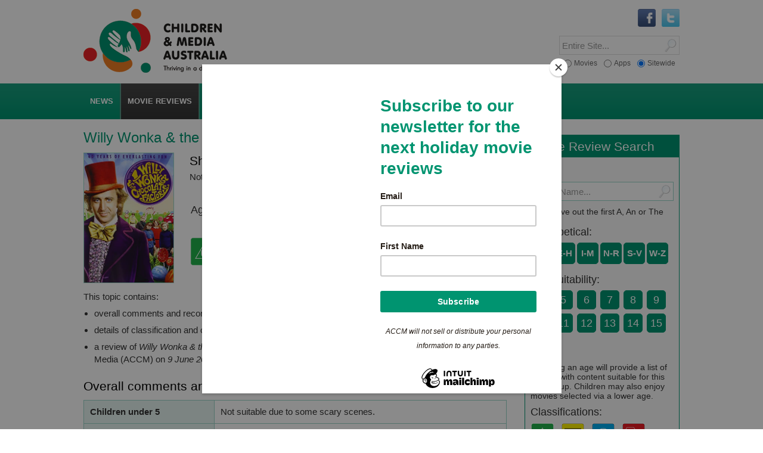

--- FILE ---
content_type: text/html; charset=UTF-8
request_url: https://childrenandmedia.org.au/movie-reviews/movies/willy-wonka-the-chocolate-factory
body_size: 9974
content:
<!DOCTYPE html>
<html lang="en" class="no-js">
<head>

<title>Movie review of Willy Wonka & the Chocolate Factory - Children and Media Australia</title>

<base href="https://childrenandmedia.org.au/" />
<meta http-equiv="Content-type" content="text/html, charset=utf-8" />
<meta name="viewport" content="width=device-width, initial-scale=1.0">
<meta name="apple-mobile-web-app-title" content="Children and Media Australia">
<meta name="robots" content="all, follow" />
<meta name="description" content="Movie review of Willy Wonka & the Chocolate Factory by Australian Council on Children and the Media (ACCM) on  9 June 2020 to help parents find age-appropriate and enjoyable movies for their children." />
<meta name="keywords" content="Movie review, Willy Wonka & the Chocolate Factory, children’s movie reviews, Australian Council on Children and the Media (ACCM)" />

<!-- p r e f e t c h -->
<link rel="dns-prefetch" href="//cdnjs.cloudflare.com">
<link rel="dns-prefetch" href="//ajax.googleapis.com">
<link rel="dns-prefetch" href="//code.jquery.com">

<!-- c s s -->
<link rel="stylesheet" href="/equity/css/screen.css" type="text/css" media="screen">
<link rel="stylesheet" href="/equity/css/mediaqueries.css" type="text/css" media="screen">
<link rel="stylesheet" href="/equity/css/print.css" type="text/css" media="print">
<!--[if lte IE 9]> <link rel="stylesheet" href="/equity/css/iehacks.css" media="screen"> <![endif]-->
<!--[if IE 8]> <link rel="stylesheet" href="/equity/css/ie8hacks.css" type="text/css" media="screen"> <![endif]-->



<!-- r s s -->
<link rel="alternate" type="application/rss+xml" title="Children and Media Australia RSS feed" href="rss-feed">

<!-- i c o n s -->
 <!-- legacy -->
<link rel="shortcut icon" type="image/x-icon" href="/equity/images/bm/favicon.ico">
 <!-- generic -->
<link rel="icon" sizes="32x32" href="/assets/cache/images/equity/images/bm/icon64-32x32-bdb.png">
<link rel="icon" sizes="64x64" href="/equity/images/bm/icon64.png">
<link rel="icon" sizes="96x96" href="/equity/images/bm/icon96-and.png">
<link rel="icon" sizes="128x128" href="/assets/cache/images/equity/images/bm/icon256-128x128-c2c.png">
<link rel="icon" sizes="256x256" href="/equity/images/bm/icon256.png">
<link rel="icon" sizes="512x512" href="/equity/images/bm/icon512.png">
 <!-- iOS -->
<link rel="apple-touch-icon" sizes="120x120" href="/equity/images/bm/icon120-ios.png">
<link rel="apple-touch-icon" sizes="152x152" href="/equity/images/bm/icon152-ios.png">
<link rel="apple-touch-icon" sizes="167x167" href="/equity/images/bm/icon167-ios.png">
<link rel="apple-touch-icon" sizes="180x180" href="/equity/images/bm/icon180-ios.png">
 <!-- android -->
<link rel="manifest" href="/equity/images/bm/android-manifest.json">
<link rel="icon" sizes="192x192" href="/equity/images/bm/icon192-and.png">
 <!-- windows -->
<meta name="msapplication-config" content="/equity/images/bm/browserconfig.xml">
<meta name="msapplication-TileImage" content="/equity/images/bm/icon144.png">
<meta name="msapplication-TileColor" content="#ffffff">
<meta name="application-name" content="Children and Media Australia">

</head>
<body id="bd3511">
<a name="anchorTop"></a>

<div id="wrapper">


<!-- header -->
<div id="hdbox" role="banner">
 <div class="wrapper">

 <div id="logo">
  <a href="/" title="ACCM home" class="th"><img src="/equity/images/logo-cma-slogan.png" alt="Children and Media Australia logo" /><span>CMA - Children and Media Australia</span></a>
 </div>

 <div class="srchbx">
  
 <form id="ajaxSearch_form" role="search" action="search" method="post">
  <div id="srchSW" class="srchr">
   <input type="hidden" name="advsearch" value="oneword" /> 
   <input type="submit" name="sub" value="" title="Click to Search" />
   <div class="wrap"><input type="text" name="search" value="" title="Search entire site" placeholder="Entire Site..."/></div>
  </div>
 </form>


  
 <form id="ajaxSearch_form" role="search" action="app-reviews/search-app-reviews" method="post">
  <div id="srchAPP" class="srchr">
   <input type="hidden" name="advsearch" value="oneword" /> 
   <input type="submit" name="sub" value="" title="Click to Search" />
   <div class="wrap"><input type="text" name="search" value="" title="Search App Reviews" placeholder="App Reviews..."/></div>
  </div>
 </form>


  
 <form id="ajaxSearch_form" role="search" action="movie-reviews/search-movie-reviews" method="post">
  <div id="srchMOV" class="srchr">
   <input type="hidden" name="advsearch" value="oneword" /> 
   <input type="submit" name="sub" value="" title="Click to Search" />
   <div class="wrap"><input type="text" name="search" value="" title="Search Movie Reviews" placeholder="Movie Reviews..."/></div>
  </div>
 </form>


  <div id="srchOpt">
 <form>
  <fieldset>
   <label class="first"><input type="radio" name="option[]" data-rel="srchMOV" /><span>Movies</span></label>
   <label class="middle"><input type="radio" name="option[]" data-rel="srchAPP" /><span>Apps</span></label>
   <label class="last"><input type="radio" name="option[]" data-rel="srchSW" checked /><span>Sitewide</span></label>
  </fieldset>
 </form>
</div>
 </div>

 <!-- socials -->
<div class="socnet clearfix" role="navigation" aria-label="Social Navigation">

<ul>
<li><a href="http://twitter.com/Children_Media" title="Follow us on Twitter" target="blank" class="th"><img src="equity/images/logo-twitter.gif" alt="Twitter logo" /></a></li>
<li><a href="http://www.facebook.com/pages/Australian-Council-on-Children-and-the-Media/430715006974308" title="Find us on Facebook" target="blank" class="th"><img src="equity/images/logo-facebook.gif" alt="Facebook logo" /></a></li>
</ul>

<!-- facebook like button -->
<div id="fbLiker" class="fb-wrapper">

<div id="fb-root"></div>
<script>(function(d, s, id) {
  var js, fjs = d.getElementsByTagName(s)[0];
  if (d.getElementById(id)) return;
  js = d.createElement(s); js.id = id;
  js.src = "//connect.facebook.net/en_US/all.js#xfbml=1";
  fjs.parentNode.insertBefore(js, fjs);
}(document, 'script', 'facebook-jssdk'));</script>

<div class="fb-like" data-href="https://www.facebook.com/pages/Australian-Council-on-Children-and-the-Media/430715006974308" data-width="150" data-layout="button_count" data-show-faces="true" data-send="false"></div>

</div>
<!-- end facebook like button -->

</div>
<!-- end socials -->

  <div class="clear"></div> 
 </div>
</div>
<!-- end header -->


<!-- menu box -->
<div id="navbox" role="navigation">
 <div class="wrapper">

  <div id="navhider" role="button">
   <p><a id="navtoggle" href="javascript:void(0);" title="toggle menu">menu
   <span class="down">&#9660;</span><span class="up">&#9650;</span></a></p>
  </div>

  <div id="nav" class="main" role="navigaton" aria-label="Main Navigation">
 <ul>
  <li class="first"><a href="/news/" class="has-drop" aria-haspopup="true" aria-expanded="false" ><span>News</span></a> <ul>
  <li class="first"><a href="/news/latest-news" title="Latest News on Children and the Media" >Latest News</a></li>
<li><a href="/news/apps-and-tracking-news-on-children-and-the-media" title="Apps and Tracking News on Children and the Media" >Apps and Tracking News</a></li>
<li><a href="/news/media-releases" title="ACCM Media Releases" >Media Releases</a></li>
<li><a href="/news/media-coverage" >Media Coverage</a></li>
<li><a href="/news/archived-news" >Archived News</a></li>
<li class="last"><a href="/events/" >Archived Events</a></li>

 </ul>
</li>
<li class="active"><a href="/movie-reviews/" title="Know Before You Go Movie Reviews:" class="has-drop" aria-haspopup="true" aria-expanded="false" ><span>Movie Reviews</span></a> <ul>
  <li class="first"><a href="/movie-reviews/by-a-z/" title="Movie reviews by A-Z" >By A-Z</a></li>
<li><a href="/movie-reviews/by-age-suitability/" title="Movie reviews by Age Suitability" >By Age Suitability</a></li>
<li><a href="/movie-reviews/by-classifications/" title="Movie reviews by Classifications" >By Classifications</a></li>
<li><a href="/movie-reviews/by-date-added/" title="Movie reviews by Date Added" >By Date Added</a></li>
<li><a href="/movie-reviews/special-movie-collections/" title="Special Movie Collections" >By Collection</a></li>
<li><a href="/movie-reviews/choosing-for-children-a-guide-to-whats-on-screens/" title="Children's movies on streaming: a guide" >On Streaming</a></li>
<li><a href="/movie-reviews/kbyg-weekly" >KBYG Weekly</a></li>
<li class="last"><a href="/movie-reviews/about-our-movie-reviews" >About CMA movie reviews</a></li>

 </ul>
</li>
<li><a href="/app-reviews/" title="Know Before You Load App Reviews" class="has-drop" aria-haspopup="true" aria-expanded="false" ><span>App Reviews</span></a> <ul>
  <li class="first"><a href="/app-reviews/app-reviews-by-a-z/" title="App reviews by A-Z" >By A-Z</a></li>
<li><a href="/app-reviews/app-reviews-by-age-suitability/" title="App reviews by Age Suitability" >By Age Suitability</a></li>
<li><a href="/app-reviews/app-reviews-by-platform/" title="App reviews by Platform" >By Platform</a></li>
<li><a href="/app-reviews/app-reviews-by-date-added/" title="App reviews by Date Added" >By Date Added</a></li>
<li><a href="/app-reviews/special-app-collections/" title="Special App Collections" >By Collection</a></li>
<li><a href="/app-reviews/privacy-check/" >Privacy Check</a></li>
<li><a href="/app-reviews/apps-can-trap-tracking" title="Apps can track: privacy tips and checks" >Apps can track: privacy tips and checks</a></li>
<li><a href="/app-reviews/apps-containing-loot-boxes" >Apps containing loot boxes</a></li>
<li><a href="/app-reviews/watchlist" >Children and Gambling Watch List</a></li>
<li class="last"><a href="/app-reviews/about-our-app-reviews" >About CMA app reviews</a></li>

 </ul>
</li>
<li><a href="/top-tips/" class="has-drop" aria-haspopup="true" aria-expanded="false" ><span>Top Tips</span></a> <ul>
  <li class="first"><a href="/top-tips/smart-beginnings" >Smart Beginnings</a></li>
<li><a href="/top-tips/choosing-movies-for-children" title="Choosing Movies for Children: a guide" >Choosing Movies for Children: a guide</a></li>
<li><a href="/top-tips/scary-stuff" >Scary Stuff</a></li>
<li><a href="/top-tips/screen-violence" >Screen Violence</a></li>
<li><a href="/top-tips/healthy-game-play" >Healthy Game Play</a></li>
<li><a href="/top-tips/digital-privacy" >Working with your child and their Digital Privacy</a></li>
<li class="last"><a href="/top-tips/healthy-sleep" >Healthy Sleep</a></li>

 </ul>
</li>
<li><a href="/taking-action/" title="Taking Action" class="has-drop" aria-haspopup="true" aria-expanded="false" ><span>Take Action</span></a> <ul>
  <li class="first"><a href="/taking-action/current-campaigns/" >Current Campaigns</a></li>
<li><a href="/taking-action/advocacy" title="CMA Advocacy" >Advocacy</a></li>
<li><a href="/taking-action/media-codes-guidelines-and-standards" >Media  Codes, Guidelines and Standards </a></li>
<li><a href="/taking-action/how-to-complain" title="How to complain about children and the media" >How to complain</a></li>
<li><a href="/taking-action/email-your-concerns" title="Email us your concerns" >Email your concerns</a></li>
<li class="last"><a href="/taking-action/our-submissions" >Our submissions </a></li>

 </ul>
</li>
<li><a href="/accm/" class="has-drop" aria-haspopup="true" aria-expanded="false" ><span>About</span></a> <ul>
  <li class="first"><a href="/accm/about-us" >About Us</a></li>
<li><a href="/accm/contact-us" >Contact Us</a></li>
<li><a href="/accm/board-of-directors" >Board of Directors</a></li>
<li><a href="/accm/annual-report" >Annual Report</a></li>
<li><a href="/accm/support-us" >Support us</a></li>
<li><a href="/accm/become-a-member" >Become a Member</a></li>
<li><a href="/accm/sponsors-and-supporters" >Sponsors and Supporters</a></li>
<li class="last"><a href="/accm/awards" >Awards</a></li>

 </ul>
</li>
<li><a href="/resources/" class="has-drop" aria-haspopup="true" aria-expanded="false" ><span>Resources</span></a> <ul>
  <li class="first"><a href="/resources/videos/" >Videos</a></li>
<li><a href="/resources/outside-the-screen" >Outside the Screen podcast</a></li>
<li><a href="/resources/general-resources" >General Resources</a></li>
<li><a href="/resources/australian-privacy-law-is-it-protecting-our-children-when-online" title="Australian privacy law: is it protecting our children when online?" >Privacy Law and You</a></li>
<li><a href="/resources/small-screen" >small screen</a></li>
<li><a href="/resources/e-bulletin" >E-Bulletin</a></li>
<li><a href="/resources/fact-sheets" >Parent Guides</a></li>
<li><a href="/resources/recommended-links" >Useful links</a></li>
<li class="last"><a href="/resources/ebook-quality-play-and-media-in-childhood-education-and-care" >eBook - Quality Play and Media in Childhood Education and Care</a></li>

 </ul>
</li>
<li class="last"><a href="/research/" class="has-drop" aria-haspopup="true" aria-expanded="false" ><span>Research</span></a> <ul>
  <li class="first"><a href="/research/current-research/" >Current Research</a></li>
<li><a href="/research/research-archive2015-archive/" >Research Archive</a></li>
<li class="last"><a href="/research/researchers-who-focus-on-children-and-the-media" >Researchers who focus on Children and the Media</a></li>

 </ul>
</li>

 </ul>

</div>


  <div class="clear"></div>
 </div>
</div>
<!-- end menu box -->





<!-- content -->
<div id="ctbox" class="ct2R" role="main">
 <div class="wrapper">
  <div id="ct">
  <h1>Willy Wonka & the Chocolate Factory</h1>
  <div class="reviewPage std mov clearfix">

 <div class="twoL">
  <img src="assets/images/willy_wonka_and_the_chocolate_factory(1).jpg" alt="image for Willy Wonka & the Chocolate Factory" class="reviewImg" />
 </div>

 <div class="twoR">


 <h2>Short takes</h2>
 <p>Not suitable under 5; parental guidance to 7 (scary scenes)</p>


 <div class="colourGuide std mov clearfix">
 <div class="boxes txt"><span>Age</span></div>
 <div class="boxes red"><span>4</span></div>
 <div class="boxes orange"><span>5</span></div>
 <div class="boxes orange"><span>6</span></div>
 <div class="boxes orange"><span>7</span></div>
 <div class="boxes green age"><span>8</span></div>
 <div class="boxes green"><span>9</span></div>
 <div class="boxes green"><span>10</span></div>
 <div class="boxes green"><span>11</span></div>
 <div class="boxes green"><span>12</span></div>
 <div class="boxes green"><span>13</span></div>
 <div class="boxes green"><span>14</span></div>
 <div class="boxes green"><span>15</span></div>
<div class="boxes green last"><span>16</span></div>
</div>


 <img src="assets/images/classification-logos/g.png" alt="classification logo" class="classification"/>


 </div>

</div>


<p>This topic contains:</p>
<ul>
<li>overall comments and recommendations</li>
<li>details of classification and consumer advice lines for <em>Willy Wonka & the Chocolate Factory</em></li>
<li>a review of <em>Willy Wonka & the Chocolate Factory</em> completed by the Australian Council on Children and the Media (ACCM) on <em> 9 June 2020</em>.</li>
</ul>


<h2>Overall comments and recommendations</h2>
<div class="table">
<table class="tbl" border="0" cellpadding="0" cellspacing="0" role="table">
<tbody>
<tr role="row">
 <td class="col-left" role="cell">Children under 5</td>
 <td role="cell">Not suitable due to some scary scenes.</td>
</tr><tr role="row">
 <td class="col-left" role="cell">Children aged 5–7</td>
 <td role="cell">Parental guidance recommended due to some scary scenes.</td>
</tr><tr role="row">
 <td class="col-left" role="cell">Children aged 8 and over</td>
 <td role="cell">Ok for this age group.</td>
</tr>
</tbody>
</table>
</div>


<h2 id="reviewheading">About the movie</h2>
<p>This section contains details about the movie, including its classification by the Australian Government Classification Board and the associated consumer advice lines. Other classification advice (OC) is provided where the Australian film classification is not available.</p>
<div class="table">
<table class="tbl" border="0" cellpadding="0" cellspacing="0" role="table" aria-labelledby="reviewheading">
<tbody>

<tr role="row">
<td class="col-left" role="cell">Name of movie:</td>
<td role="cell">Willy Wonka & the Chocolate Factory</td>
</tr>


<tr role="row">
<td class="col-left" role="cell">Classification:</td>
<td role="cell">G</td>
</tr>



<tr role="row">
<td class="col-left" role="cell">Consumer advice lines:</td>
<td role="cell">Not Specified</td>
</tr>



<tr role="row">
<td class="col-left" role="cell">Length:</td>
<td role="cell">98 minutes</td>
</tr>


</tbody>
</table>
</div>


<h2>ACCM review</h2>
<p>This review of the movie  contains the following information:</p>
<ul>
<li><a href="/movie-reviews/movies/willy-wonka-the-chocolate-factory#anchor-synopsis">a synopsis of the story</a></li>
<li><a href="/movie-reviews/movies/willy-wonka-the-chocolate-factory#anchor-themes">themes</a></li>
<li><a href="/movie-reviews/movies/willy-wonka-the-chocolate-factory#anchor-violence">use of violence</a></li>
<li><a href="/movie-reviews/movies/willy-wonka-the-chocolate-factory#anchor-scary">material that may scare or disturb children</a></li>
<li><a href="/movie-reviews/movies/willy-wonka-the-chocolate-factory#anchor-product">product placement</a></li>
<li><a href="/movie-reviews/movies/willy-wonka-the-chocolate-factory#anchor-sexref">sexual references</a></li>
<li><a href="/movie-reviews/movies/willy-wonka-the-chocolate-factory#anchor-nudity">nudity and sexual activity</a></li>
<li><a href="/movie-reviews/movies/willy-wonka-the-chocolate-factory#anchor-substance">use of substances</a></li>
<li><a href="/movie-reviews/movies/willy-wonka-the-chocolate-factory#anchor-language">coarse language</a></li>
<li><a href="/movie-reviews/movies/willy-wonka-the-chocolate-factory#anchor-message">the movie’s message</a></li>
</ul>



<h2><a name="anchor-synopsis"></a>A synopsis of the story</h2>
<p class="Body">Charlie (Peter Ostrum) is a modest, caring, and hard-working boy, who spends his free time outside of school, working as a paperboy to support his impoverished family. Every day Charlie walks past Willy Wonka's (Gene Wilder) famous Chocolate Factory that produces the world's best candy. In order to protect his recipes, Wonka has not allowed anyone inside the factory for years. Unsurprisingly, Charlie and children all around the whole world get excited when Wonka announces that he has hidden five golden tickets in his chocolate bars, and those five children who find a ticket are invited on a tour inside the factory plus a life-long supply of chocolate. Amazingly, Charlie finds one of the golden tickets, and chooses his grandfather Joe (Jack Albertson) to come along. Inside the factory, eccentric Willy Wonka not only shows his guests how his famous candy is made, but also teaches them some lessons about the importance of being modest, honest, and caring.</p>




<div class="revealer">
 <h2 class="revealerH"><a name="anchor-themes"></a><a href="javascript:void(0);">Themes<span>info</span></a></h2>
 <div class="revealerT">
  <div class="block">
<p>Children and adolescents may react adversely at different ages to themes of crime, suicide, drug and alcohol dependence, death, serious illness, family breakdown, death or separation from a parent, animal distress or cruelty to animals, children as victims, natural disasters and racism. Occasionally reviews may also signal themes that some parents may simply wish to know about.</p>
  </div>
 </div>
</div>
<p>Honesty; Modesty; What goes around comes around; Creativity; and Imagination.</p>




<div class="revealer">
 <h2 class="revealerH"><a name="anchor-violence"></a><a href="javascript:void(0);">Use of violence<span>info</span></a></h2>
 <div class="revealerT">
  <div class="block">
<p>Research shows that children are at risk of learning that violence is an acceptable means of conflict resolution when violence is glamourised, performed by an attractive hero, successful, has few real life consequences, is set in a comic context and / or is mostly perpetrated by male characters with female victims, or by one race against another.</p>
<p>Repeated exposure to violent content can reinforce the message that violence is an acceptable means of conflict resolution. Repeated exposure also increases the risks that children will become desensitised to the use of violence in real life or develop an exaggerated view about the prevalence and likelihood of violence in their own world.</p>
  </div>
 </div>
</div>
<p>There is some violence in this movie including:</p>
<ul>
<li>The children who are cheeky, greedy and break Willy Wonka's rules learn a tough lesson about modesty and honesty:
<ul>
<li>food addict Augustus falls into a lake of chocolate and gets sucked up into a pipe leading to the "Fudge Room".</li>
<li>disobedient Violet eats an experimental three-course gum and blows up to the shape of a giant blueberry. Wonka explains that she needs to be squeezed or else will explode.</li>
<li>spoilt Veruca throws a tantrum and falls into a garbage chute that leads to a furnace.</li>
<li>against Wonka's warning, TV-addict Mike steps into Wonka's chocolate teleporting device and gets shrunk to only a few inches tall.</li>
</ul>
</li>
<li>Initially, it is not entirely clear what happens with the children above and how they are supposed to survive some of the mishaps &ndash; but toward the end of the movie Wonka reassures Charlie that all children will be, "restored to their terrible old selves".</li>
</ul>



<h2><a name="anchor-scary"></a>Material that may scare or disturb children</h2>



<div class="revealer">
 <h3 class="revealerH"><a href="javascript:void(0);">Under five<span>info</span></a></h3>
 <div class="revealerT">
  <div class="block">
<p>Children under five are most likely to be frightened by scary visual images, such as monsters, physical transformations.</p>
  </div>
 </div>
</div>
<p>In addition to the above-mentioned violent scenes, there are some scenes in this movie that could scare or disturb children under the age of five, including the following:</p>
<ul>
<li>There is a dark, scary scene when Wonka is taking his guests on a boat ride on a stream of chocolate: They enter a dark tunnel and they are going really fast, there are flashing lights and scary, creepy projections on the walls, for example of beheaded chickens and worms crawling over someone's face. All along, Wonka is frantically talking, fuelling his guests' fear and disorientation, saying things like, "the danger must be growing!"</li>
<li>Mr Slugworth is a creepy character who claims to be Wonka's competitor, and tries to bribe the participating children into stealing something from Wonka's factory. There is a scene where he grabs Charlie and he comes across as threatening. (In the end he turns out to be Wonka's assistant who is hired to test the children&rsquo;s honesty and loyalty.)</li>
<li>Even though Charlie is the only child eventually left at the end of the tour, Wonka gets incredibly angry and violently shouts at him because Charlie too ignored one of his rules and was only lucky to get away. This violent outburst of anger might be scary and disturbing for young children.</li>
</ul>




<div class="revealer">
 <h3 class="revealerH"><a href="javascript:void(0);">Aged five to eight<span>info</span></a></h3>
 <div class="revealerT">
  <div class="block">
<p>Children aged five to eight will also be frightened by scary visual images and will also be disturbed by depictions of the death of a parent, a child abandoned or separated from parents, children or animals being hurt or threatened and / or natural disasters.</p>
  </div>
 </div>
</div>
<ul>
<li>Nothing further of concern.</li>
</ul>










<h2><a name="anchor-product"></a>Product placement</h2>
<ul>
<li>None noted.</li>
</ul>




<h2><a name="anchor-sexref"></a>Sexual references</h2>
<ul>
<li>None noted.</li>
</ul>




<h2><a name="anchor-nudity"></a>Nudity and sexual activity</h2>
<ul>
<li>None noted.</li>
</ul>




<h2><a name="anchor-substance"></a>Use of substances</h2>
<ul>
<li>None noted.</li>
</ul>




<h2><a name="anchor-language"></a>Coarse language</h2>
<ul>
<li>None noted.</li>
</ul>




<h2><a name="anchor-message"></a>In a nutshell</h2>
<p>Nearly 50 years after its first release, <em>Willy Wonka and the Chocolate Factory</em>, a musical fantasy film, is undoubtedly a classic that still has the ingredients to entertain and amuse a family audience. Even though the sets and drops are somewhat dated according to today's standard, they are so creative and packed with attention to detail that they still impress, and the movie's messages are as current and important as ever. Parental guidance for a young audience is warranted due to a couple of scenes that are bit creepy and scary and not suitable for children under 5.</p>
<p>The main messages from this movie are that being kind, modest, and honest will go a long way, and that the consequences of nasty, greedy, and cheeky behaviour will eventually catch up with you.</p>
<p>Values in this movie that parents may wish to reinforce with their children include:</p>
<ul>
<li>Honesty</li>
<li>Modesty</li>
<li>Loyalty</li>
<li>Being selfless and looking out for your loved ones.</li>
</ul>
<p>This movie could also give parents the opportunity to discuss with their children attitudes and behaviours, and their real-life consequences, such as:</p>
<ul>
<li>Getting everything you want and getting spoilt does not mean that you are a happy person (this is a message directed at parents, that parents are responsible for their children&rsquo;s bad behaviour).</li>
<li>Greed, ungratefulness, and selfishness make you unlikeable.</li>
<li>Being dishonest will catch up with you.</li>
</ul>

  </div>
  <div id="rhs" role="complementary">
   <!--movie filter-->
 <a name="anchor-MovieReviewSearch"></a>
 <div class="littlebox" role="complementary">
  <h2><a href="movie-reviews/" title="Know Before You Go Movie Reviews"><span>Movie Review Search</span></a></h2>
  <div class="filter mov">

   <div class="filterRow srch clearfix">
    <h3>Title:</h3>
	
<div class="srchbx">
 <form id="ajaxSearch_form" role="search" action="movie-reviews/search-movie-reviews" method="post">
  <div class="srchr">
   <input type="hidden" name="advsearch" value="oneword" /> 
   <input type="submit" name="sub" value="" title="Click to Search" />
   <div class="wrap"><input type="text" name="search" value="" title="Search Movie Reviews by Movie Name" placeholder="Movie Name..."/></div>
  </div>
 </form>
</div>


	<p>Tip: Leave out the first A, An or The</p>
   </div>

      <div class="filterRow atoz">
    <h3>Alphabetical:</h3>
        <div class="boxes "><a href="/movie-reviews/by-a-z/a-d" title="A-D alphabetical listing of movie reviews"><span>A-D</span></a></div>
    <div class="boxes "><a href="/movie-reviews/by-a-z/e-h" title="E-H alphabetical listing of movie reviews"><span>E-H</span></a></div>
    <div class="boxes "><a href="/movie-reviews/by-a-z/i-m" title="I-M alphabetical listing of movie reviews"><span>I-M</span></a></div>
    <div class="boxes "><a href="/movie-reviews/by-a-z/n-r" title="N-R alphabetical listing of movie reviews"><span>N-R</span></a></div>
    <div class="boxes "><a href="/movie-reviews/by-a-z/s-v" title="S-V alphabetical listing of movie reviews"><span>S-V</span></a></div>
    <div class="boxes last"><a href="/movie-reviews/by-a-z/w-z" title="W-Z alphabetical listing of movie reviews"><span>W-Z</span></a></div>

    <div class="clear"></div>
   </div>


      <div class="filterRow age">
    <h3>Age suitability:</h3>
    <div class="clearfix">    <div class="boxes "><a href="/movie-reviews/by-age-suitability/age4" title="Movies suitable for 4 year olds"><span>4</span></a></div>
    <div class="boxes "><a href="/movie-reviews/by-age-suitability/age5" title="Movies suitable for 5 year olds"><span>5</span></a></div>
    <div class="boxes "><a href="/movie-reviews/by-age-suitability/age6" title="Movies suitable for 6 year olds"><span>6</span></a></div>
    <div class="boxes "><a href="/movie-reviews/by-age-suitability/age7" title="Movies suitable for 7 year olds"><span>7</span></a></div>
    <div class="boxes "><a href="/movie-reviews/by-age-suitability/age8" title="Movies suitable for 8 year olds"><span>8</span></a></div>
    <div class="boxes "><a href="/movie-reviews/by-age-suitability/age9" title="Movies suitable for 9 year olds"><span>9</span></a></div>
    <div class="boxes "><a href="/movie-reviews/by-age-suitability/age10" title="Movies suitable for 10 year olds"><span>10</span></a></div>
    <div class="boxes "><a href="/movie-reviews/by-age-suitability/age11" title="Movies suitable for 11 year olds"><span>11</span></a></div>
    <div class="boxes "><a href="/movie-reviews/by-age-suitability/age12" title="Movies suitable for 12 year olds"><span>12</span></a></div>
    <div class="boxes "><a href="/movie-reviews/by-age-suitability/age13" title="Movies suitable for 13 year olds"><span>13</span></a></div>
    <div class="boxes "><a href="/movie-reviews/by-age-suitability/age14" title="Movies suitable for 14 year olds"><span>14</span></a></div>
    <div class="boxes "><a href="/movie-reviews/by-age-suitability/age15" title="Movies suitable for 15 year olds"><span>15</span></a></div>
    <div class="boxes last"><a href="/movie-reviews/by-age-suitability/16" title="Movies suitable for 16 year olds"><span>16</span></a></div>
</div>
	<p>Selecting an age will provide a list of movies with content suitable for this age group. Children may also enjoy movies selected via a lower age.</p>
    <div class="clear"></div>
   </div>


      <div class="filterRow classified">
    <h3>Classifications:</h3>
        <a href="/movie-reviews/by-classifications/g-movies" title="Reviews of G rated movies" class="th"><img src="assets/images/classification-logos/g.png" alt="classification img" /></a>
    <a href="/movie-reviews/by-classifications/pg-movies" title="Reviews of PG rated movies" class="th"><img src="assets/images/classification-logos/pg.png" alt="classification img" /></a>
    <a href="/movie-reviews/by-classifications/m-movies" title="Reviews of M rated movies" class="th"><img src="assets/images/classification-logos/m.png" alt="classification img" /></a>
    <a href="/movie-reviews/by-classifications/ma15-movies" title="Reviews of MA15+ rated movies" class="th"><img src="assets/images/classification-logos/ma.png" alt="classification img" /></a>

    <div class="clear"></div>
   </div>


      <div class="filterRow text">
    <h3>Date added:</h3>
        <div class="boxes "><a href="/movie-reviews/by-date-added/newest" title="Newest movie reviews"><span>Newest</span></a></div>
    <div class="boxes last"><a href="/movie-reviews/by-date-added/oldest" title="Oldest movie reviews"><span>Oldest</span></a></div>

    <div class="clear"></div>
   </div>


  </div>
 </div>
<!--end movie filter-->

<!--colour key-->
  <div class="littlebox">
   <h2>About our colour guide</h2>
   <div class="colourKey">
    <div class="wrap">
     <div class="boxes green"></div>
     <p>Content is age appropriate for children this age</p>
    </div>
    <div class="wrap">
     <div class="boxes orange"></div>
     <p>Some content may not be appropriate for children this age. Parental guidance recommended</p>
    </div>
    <div class="wrap">
     <div class="boxes red"></div>
     <p>Content is not age appropriate for children this age</p>
    </div>
   </div>
  </div>
<!--end colour key-->
    <div class="littlebox white-bg" role="complementary">
  <h2><span>CMA thanks the Romeo family for its support</span></h2>
  <img src="/assets/images/romeos-foodland.png" alt="Romeos Foodland logo" width="181" height="113" />
 </div>
    <div id="sticker">
  <div id="backTop" role="button">
    <div class="button">
     <a href="/movie-reviews/movies/willy-wonka-the-chocolate-factory#anchorTop" title="Scroll Back to Top"><span><b>Back to Top</b></span></a>
    </div>
  </div>
 </div>
  </div>
  <div class="clear"></div>
 </div>
</div>
<!-- end content -->

<!-- footer -->
<div id="ftbox" role="contentinfo">
 <div class="wrapper clearfix">
  <div id="ft">

   <!-- row1 -->
   <div class="row first">

    <div class="col">
     <div class="group" role="complementary">
<h2><a href="accm/about-us">About CMA</a></h2>
<p>Children and Media Australia (CMA) is a registered business name of the Australian Council on Children and the Media (ACCM).</p>
<p>CMA provides reviews, research and advocacy to help children thrive in a digital world.</p>
<p>ACCM is national, not-for-profit and reliant on community support. <a href="accm/support-us" title="Support Us">You can help</a>.</p>
<p>ABN: 16 005 214 531</p>
     </div>
    </div>

    <div class="col">
     <div class="group menu" role="navigation" aria-label="Secondary Navigation">
<h2><a href="/movie-reviews/" title="Know Before You Go Movie Reviews:">Movie Reviews</a></h2>
<ul>
<li><a href="/movie-reviews/by-a-z/" title="Movie reviews by A-Z">By A-Z</a></li>
<li><a href="/movie-reviews/by-age-suitability/" title="Movie reviews by Age Suitability">By Age Suitability</a></li>
<li><a href="/movie-reviews/by-classifications/" title="Movie reviews by Classifications">By Classifications</a></li>
<li><a href="/movie-reviews/by-date-added/" title="Movie reviews by Date Added">By Date Added</a></li>
<li><a href="/movie-reviews/special-movie-collections/" title="Special Movie Collections">By Collection</a></li>
<li><a href="/movie-reviews/choosing-for-children-a-guide-to-whats-on-screens/" title="Children's movies on streaming: a guide">On Streaming</a></li>
<li><a href="/movie-reviews/kbyg-weekly">KBYG Weekly</a></li>
<li><a href="/movie-reviews/about-our-movie-reviews">About CMA movie reviews</a></li>

</ul>
 
     </div>
    </div>

    <div class="col">
     <div class="group menu" role="navigation" aria-label="Secondary Navigation">
<h2><a href="/app-reviews/" title="Know Before You Load App Reviews">App Reviews</a></h2>
<ul>
<li><a href="/app-reviews/app-reviews-by-a-z/" title="App reviews by A-Z">By A-Z</a></li>
<li><a href="/app-reviews/app-reviews-by-age-suitability/" title="App reviews by Age Suitability">By Age Suitability</a></li>
<li><a href="/app-reviews/app-reviews-by-platform/" title="App reviews by Platform">By Platform</a></li>
<li><a href="/app-reviews/app-reviews-by-date-added/" title="App reviews by Date Added">By Date Added</a></li>
<li><a href="/app-reviews/special-app-collections/" title="Special App Collections">By Collection</a></li>
<li><a href="/app-reviews/privacy-check/">Privacy Check</a></li>
<li><a href="/app-reviews/apps-can-trap-tracking" title="Apps can track: privacy tips and checks">Apps can track: privacy tips and checks</a></li>
<li><a href="/app-reviews/apps-containing-loot-boxes">Apps containing loot boxes</a></li>
<li><a href="/app-reviews/watchlist">Children and Gambling Watch List</a></li>
<li><a href="/app-reviews/about-our-app-reviews">About CMA app reviews</a></li>

</ul>
 
     </div>
    </div>

    <div class="col last">
     <div class="group menu" aria-label="Secondary Navigation">
<h2><a href="/accm/">About</a></h2>
<ul>
<li><a href="/accm/about-us">About Us</a></li>
<li><a href="/accm/contact-us">Contact Us</a></li>
<li><a href="/accm/board-of-directors">Board of Directors</a></li>
<li><a href="/accm/annual-report">Annual Report</a></li>
<li><a href="/accm/support-us">Support us</a></li>
<li><a href="/accm/become-a-member">Become a Member</a></li>
<li><a href="/accm/sponsors-and-supporters">Sponsors and Supporters</a></li>
<li><a href="/accm/awards">Awards</a></li>

</ul>
 
     </div>
    </div>
    
    <div class="clear"></div>
   </div>
   <!-- end row1 -->
	   
	   
   <!-- row2 -->
<div class="row last">
	
 <div class="twoL">
  <ul>
<li><a href="https://childrenandmedia.org.au/" title="CMA reviews movies and provides information &amp; advocacy">Home</a></li>
<li><a href="/site-map">Site Map</a></li>
<li><a href="/disclaimer">Disclaimer</a></li>
  
   <li class="last">&copy; Children and Media Australia 2012 - 2026</li>
  </ul>
 </div>
	
 <div class="twoR">
  <ul>
   <li class="gc"><a href="https://www.gocreate.com.au" title="site by gocreate. web design, Adelaide" target="blank" class="th2"><img src="/equity/images/logo-gc.png" alt="gocreate logo" width="72" height="26" /></a></li>
  </ul>
 </div>
	
    <div class="clear"></div>
   </div>
   <!-- end row2 -->

  </div>
  <div class="clear"></div>
 </div>
</div>
<!-- end footer -->

</div>
<!-- end #wrapper -->

<!-- j s -->
<script src="https://ajax.googleapis.com/ajax/libs/jquery/1.12.4/jquery.min.js"></script>
<script src="https://code.jquery.com/jquery-migrate-1.4.1.min.js"></script>
<script type="text/javascript" src="/equity/js/modernizr.min.js"></script>
<script src="https://cdnjs.cloudflare.com/ajax/libs/jquery.cycle2/2.1.6/jquery.cycle2.min.js"></script>
<script src="https://cdnjs.cloudflare.com/ajax/libs/jquery.cycle2/2.1.6/plugin/jquery.cycle2.swipe.min.js"></script>
<script src="https://cdnjs.cloudflare.com/ajax/libs/jquery-scrollTo/2.1.2/jquery.scrollTo.min.js"></script>
<script src="https://cdnjs.cloudflare.com/ajax/libs/jquery-localScroll/2.0.0/jquery.localScroll.min.js"></script>
<script src="/equity/js/aria-accordion.min.js"></script>

<script type="text/javascript" src="/equity/js/custom.js"></script>





<!-- m a i l c h i m p -->
<script id="mcjs">!function(c,h,i,m,p){m=c.createElement(h),p=c.getElementsByTagName(h)[0],m.async=1,m.src=i,p.parentNode.insertBefore(m,p)}(document,"script","https://chimpstatic.com/mcjs-connected/js/users/ee49800c23087d089ab4998ae/bbd80fccdb4c95f46738f7ab1.js");</script>


<!-- Global site tag (gtag.js) - Google Analytics -->
<script async src="https://www.googletagmanager.com/gtag/js?id=UA-143881896-1"></script>
<script>
  window.dataLayer = window.dataLayer || [];
  function gtag(){dataLayer.push(arguments);}
  gtag('js', new Date());

  gtag('config', 'UA-143881896-1');
</script>

</body>
</html>
